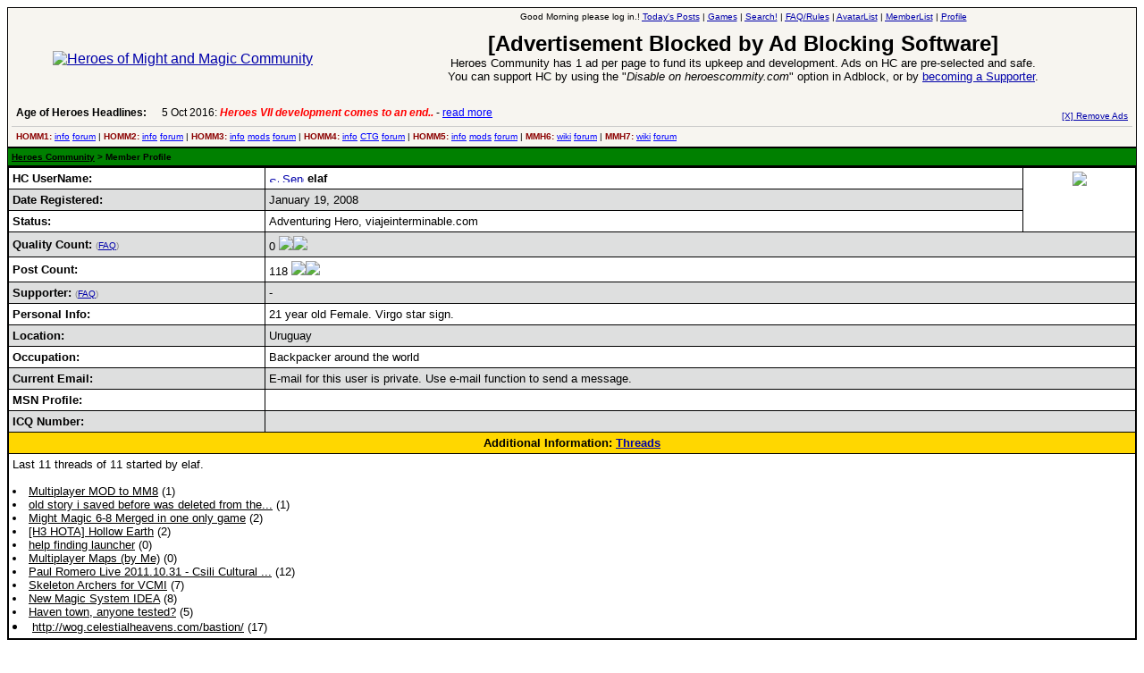

--- FILE ---
content_type: text/html
request_url: http://heroescommunity.com/member.php3?action=viewprofile&l=prothreads&UserName=elaf
body_size: 5466
content:
<HTML><head><meta charset=windows-1252><title>Heroes Community - Member Profile</title>
<META name="keywords" content="heroes of might and magic, heroes community, might and magic heroes 7, might and magic heroes 6, heroes of might and magic 5, heroes of might and magic 4, heroes of might and magic 3, heroes of might and magic 2, might and magic heroes VII, might and magic heroes VI, heroes of might and magic V, heroes of might and magic IV, heroes of might and magic III, heroes, might, magic, 7, 6, 5, 4, 3, 2, 1, vii, vi, v, iv, iii, ii, strategy, discussion, community, forum">
<META name="description" content="Heroes Community - discussion forum for Heroes of Might and Magic 2, 3, 4, 5, 6, 7 players featuring the latest Might and Magic Heroes VII news.">
<link rel="icon" href="http://heroescommunity.com/favicon.ico" type="image/x-icon" />
<link rel="shortcut icon" href="http://heroescommunity.com/favicon.ico" type="image/x-icon" />
<STYLE type=text/css>
#page A:active {
  COLOR: #DDE6E2 ;
}
#page A:visited {
  COLOR: #DDE6E2 ;
}
#page A:hover {
  COLOR: #B8B9A2;
}
#page A:link {
  COLOR: #DDE6E2;
}
</style>
<style type="text/css">
<!--
body, table {
font-family:Verdana, Arial, Helvetica, sans-serif;
}
.tophr {
font-family:Verdana, Arial, Helvetica, sans-serif;
font-size:10px;
border-top:1px solid #CCCCCC;
padding:5px;
}
.gana {
color:darkred;
font-weight:bold;
}
.qlinks A {color:blue;}
.adnt {
color:#FFFF00;
font-family:Verdana, Arial, Helvetica, sans-serif;
font-size:12px;
line-height: 16px;
}
.adnt A {color:#FFFFFF; text-decoration:none;}
.adnt A:HOVER {color:#FFFFFF; text-decoration:underline;}
.newa {
color:#000000;
font-family:Verdana, Arial, Helvetica;
font-size:12px;
}
.newa A {color:blue; text-decoration:none;}
.newa A:HOVER {color:blue; text-decoration:underline;}
.newb {
color:#000000;
font-family:Verdana, Arial, Helvetica;
font-size:12px;
}
.newb A {color:#000000; text-decoration:none;}
.newb A:HOVER {color:#000000; text-decoration:underline;}
.sma {
color:#000000;
font-family:Verdana, Arial, Helvetica;
font-size:10px;
}
.sma A {color:#000000;}
.t_pgs {font-size:13px;}
.t_pgs A {color:red;}
.t_pgsm {font-size:30px;padding:5px;}
.t_pgsm A {color:red;}
.bf {font-size:13px;}
.bfm {font-size:18px;}
.bfm A {color:#000000;}
form {margin-bottom:0px}
#ticker{overflow:hidden;width:600px;height:14px;text-align:left}
#ticker_contents{position:relative}
#ticker_contents div{font-size:12px;position:relative;height:14px}
a#bli{color:blue}
a#ah{font-size:12px;color:black;text-decoration:none;font-weight:bold;vertical-align:top}
a#ah:hover{text-decoration:underline}
-->
</style></head>
<BODY bgcolor="#FFFFFF" link="#0000AA" alink="#000000" vlink="#000099" onload="javascript:init_ticker()" >
<center>
<table border=0 cellpadding=0 cellspacing=0 width="100%">
<TR><td bgcolor="#000000">

<table cellpadding=4 cellspacing=1 border=0 width="100%" align="center"><tr> 
<TD colspan="2" bgcolor="#F7F5F0" height="8">      	 

<table width="100%" border="0" cellspacing="0" cellpadding="0"><tr> 
<td align='center'><a href="/"><img src="http://heroescommunity.com/images/heroescommunitybig.gif" border=0 alt="Heroes of Might and Magic Community"></a><br></td><td valign=top align=center>

<font face="Verdana, Arial, Helvetica" size="1"><script type="text/javascript" src="images/ads/openx/openads.js?ads=y&adnet=w&admid=m&adnum=1&adurl=x&adzone=3&clicktag=http&showad=y"></script><script language=JavaScript><!--
function display_title() {
date = new Date();
var hours = date.getHours(); 
time_of_day = 'Good Evening';
if (hours >= 2){time_of_day = '<font color=red>Get some Sleep</font>';}
if (hours >= 5){time_of_day = 'Good Morning';}
if (hours >= 12){time_of_day = 'Good Afternoon';}
if (hours >= 18){time_of_day = 'Good Evening';} 
document.write('' + time_of_day + '');}
display_title();
var bmes="<font size='5'><b>[Advertisement Blocked by Ad Blocking Software]</b></font><br><font size=2>Heroes Community has 1 ad per page to fund its upkeep and development. Ads on HC are pre-selected and safe.<br>You can support HC by using the &quot;<i>Disable on heroescommity.com</i>&quot; option in Adblock, or by <a href='faq.php3#support' target='_blank'>becoming a Supporter</a>.<br><br></font>";
if (!atv) var atv="pgload";
function getObj(name){if (document.getElementById) return document.getElementById(name);else if (document.all) return document.all[name];}
var delay=5000;var sc_delay=25;var sc_move=40;var lw=600;var curLeft=0;var newLeft=curLeft;var totalWidth=0;var tc,ticker,scroller;var paused;
function init_scroll(){var hv1=document.getElementById("he1");hh1=hv1.offsetHeight;if (hh1 < 5 || atv != "load"){hv1.innerHTML=bmes;}
tc=getObj('ticker_contents');var news=tc.getElementsByTagName("div");var topoffset=0;
for(i=0;i<news.length;i++){news[i].style.left=totalWidth+'px';news[i].style.top=topoffset+'px';topoffset-=14;totalWidth+=lw;}paused=false;ticker=setTimeout("scroll_content()", delay);var t=getObj('ticker');t.onmouseover=stopScroll;t.onmouseout=resumeScroll;}
function init_ticker(){setTimeout(init_scroll, 100);}
function scroll_content(){newLeft=(curLeft>2*lw-totalWidth)?curLeft-lw:0;scroller=setTimeout("scroll(tc)", sc_delay);}
function scroll(obj){curLeft=(curLeft>lw+sc_move-totalWidth)? curLeft-sc_move: 0;obj.style.left=curLeft+"px";nextScroll();}
function nextScroll(){if (curLeft!=newLeft) scroller=setTimeout("scroll(tc)", sc_delay); else{ ticker=setTimeout("scroll_content()", delay);}}
function stopScroll(){if (!paused){if (ticker) clearTimeout(ticker);if (scroller) clearTimeout(scroller);paused=true;}}
function resumeScroll(){if (paused){paused=false;if (ticker || scroller) nextScroll();}}
function restore_cursor(){document.getElementsByTagName("html")[0].className = '';}
//--></script> please log in.!  
<a href="search.php3?action=active" rel="nofollow"><acronym title="View the list of threads with fresh posts.">Today's Posts</acronym></a>
 | <a href='playgame.php3'><acronym title='Bored? Want to pass some time? Try HC games!'>Games</acronym></a>
 | <a href="search.php3" rel="nofollow"><acronym title="Heroes Community, Age of Heroes and Web Search!">Search!</acronym></a>
 | <a href="faq.php3" rel="nofollow" target=_blank><acronym title="Frequently Asked Questions including Board Rules">FAQ/Rules</acronym></a>
 | <a href="avatarlist.php3" rel="nofollow"><acronym title="View the complete list of avatars!">AvatarList</acronym></a>
 | <a href="memberlist.php3" rel="nofollow"><acronym title="View the complete list of members.">MemberList</acronym></a>
 | <a href="member.php3?action=editprofile" rel="nofollow"><acronym title="Click here to edit your profile.">Profile</acronym></a>
 <br><br></font>
<div id="he1"><table border='0' cellspacing='1' cellpadding='0' bgcolor='black'><tr><td><SCRIPT language='Javascript'>
var cpmstar_rnd=Math.round(Math.random()*999999);
var cpmstar_pid=64112;
document.writeln("<SCR"+"IPT language='Javascript' src='//server.cpmstar.com/view.aspx?poolid="+cpmstar_pid+"&script=1&rnd="+cpmstar_rnd+"'></SCR"+"IPT>");
</SCRIPT></td></tr></table></div>
<font size="1"><br></font></td></tr>
<tr><td colspan=2 style='padding-left:5px;'>
<table border='0' cellspacing='0' cellpadding='0' width='100%'><tr><td>
<table cellpadding='0' cellspacing='0' width='800' height='22' border='0'><tr valign='top'><td nowrap><a id='ah' href='http://www.heroesofmightandmagic.com/' target='_top'>Age of Heroes Headlines:</a> &nbsp;</td><td><div id='ticker'><div id='ticker_contents'><div>5 Oct 2016: <font color='red'><i><b>Heroes VII development comes to an end..</b></i></font> - <a href='http://www.heroesofmightandmagic.com#1' target='_top' rel='nofollow' id='bli'>read more</a></div>
<div>6 Aug 2016: <i><b>Troubled Heroes VII Expansion Release</b></i> - <a href='http://www.heroesofmightandmagic.com#2' target='_top' rel='nofollow' id='bli'>read more</a></div>
<div>26 Apr 2016: <i><b>Heroes VII XPack - Trial by Fire - Coming out in June!</b></i> - <a href='http://www.heroesofmightandmagic.com#3' target='_top' rel='nofollow' id='bli'>read more</a></div>
<div>17 Apr 2016: <i><b>Global Alternative Creatures MOD for H7 after 1.8 Patch!</b></i> - <a href='http://www.heroesofmightandmagic.com#4' target='_top' rel='nofollow' id='bli'>read more</a></div>
<div>7 Mar 2016: <i><b>Romero launches a Piano Sonata Album Kickstarter!</b></i> - <a href='http://www.heroesofmightandmagic.com#5' target='_top' rel='nofollow' id='bli'>read more</a></div>
<div>19 Feb 2016: <i><b>Heroes 5.5 RC6, Heroes VII patch 1.7 are out!</b></i> - <a href='http://www.heroesofmightandmagic.com#6' target='_top' rel='nofollow' id='bli'>read more</a></div>
<div>13 Jan 2016: <i><b>Horn of the Abyss 1.4 Available for Download!</b></i> - <a href='http://www.heroesofmightandmagic.com#7' target='_top' rel='nofollow' id='bli'>read more</a></div>
<div>17 Dec 2015: <i><b>Heroes 5.5 update, 1.6 out for H7</b></i> - <a href='http://www.heroesofmightandmagic.com#8' target='_top' rel='nofollow' id='bli'>read more</a></div>
<div>23 Nov 2015: <i><b>H7 1.4 & 1.5 patches Released</b></i> - <a href='http://www.heroesofmightandmagic.com#9' target='_top' rel='nofollow' id='bli'>read more</a></div>
<div>31 Oct 2015: <i><b>First H7 patches are out, End of DoC development</b></i> - <a href='http://www.heroesofmightandmagic.com#10' target='_top' rel='nofollow' id='bli'>read more</a></div>
<div>5 Oct 2016: <font color='red'><i><b>Heroes VII development comes to an end..</b></i></font> - <a href='http://www.heroesofmightandmagic.com#1' target='_top' rel='nofollow' id='bli'>read more</a></div>
</div></div></td></tr></table>
</td><td align='right' style='padding-right:5px;'><font face="Verdana, Arial, Helvetica" size="1"><a href='http://heroescommunity.com/faq.php3#support' rel='nofollow'>[X] Remove Ads</a></font></td></tr></table>
</td></tr>

<tr><td colspan='2' class='tophr' style='padding-bottom:2px;'>
<span class='qlinks'><span class='gana'>HOMM1:</span> <a href="http://www.heroesofmightandmagic.com/heroes1/heroesofmightandmagic1i.shtml">info</a> <a href="forumdisplay.php3?FID=6">forum</a> | 
<span class='gana'>HOMM2:</span> <a href="http://www.heroesofmightandmagic.com/heroes2/heroesofmightandmagic2ii.shtml">info</a> <a href="forumdisplay.php3?FID=6">forum</a> | 
<span class='gana'>HOMM3:</span> <a href="http://www.heroesofmightandmagic.com/heroes3/heroesofmightandmagic3iii.shtml">info</a> <a href="forumdisplay.php3?FID=12">mods</a> <a href="forumdisplay.php3?FID=6">forum</a> | 
<span class='gana'>HOMM4:</span> <a href="http://www.heroesofmightandmagic.com/heroes4/heroesofmightandmagic4iv.shtml">info</a> <a href="http://www.heroesofmightandmagic.com/heroes4card/heroes4ivcardandtilegame.shtml">CTG</a> <a href="forumdisplay.php3?FID=4">forum</a> | 
<span class='gana'>HOMM5:</span> <a href="http://www.heroesofmightandmagic.com/heroes5/heroesofmightandmagic5v.shtml">info</a> <a href="forumdisplay.php3?FID=18">mods</a> <a href="forumdisplay.php3?FID=1">forum</a> | 
<span class='gana'>MMH6:</span> <a href="http://www.heroesofmightandmagic.com/heroes6/Might_and_Magic_Heroes_6_VI">wiki</a> <a href="forumdisplay.php3?FID=20">forum</a> | 
<span class='gana'>MMH7:</span> <a href="http://www.heroesofmightandmagic.com/heroes7/Might_and_Magic_Heroes_7_VII">wiki</a> <a href="forumdisplay.php3?FID=21">forum</a>
</span></td></tr>
</table>
</td></tr></table>
</td></tr></table>

<table border=0 cellpadding=0 cellspacing=0 width="100%">
<TR>
  <td bgcolor="#000000"> 
      <table cellpadding=4 cellspacing=1 border=0 width="100%" align="center">
  <TR bgcolor="green"> 
<td height="2" colspan="2" valign="middle">
<FONT SIZE="1" FACE="Verdana, Arial, Helvetica" color="black">
<b><a href="http://heroescommunity.com"><font color="black">Heroes Community</font></a> 
&gt; Member Profile
</b></font> 
</td>
  </tr>
</table>
  </td>
</TR>
</table>

  <table width="100%" border="0" cellspacing="0" cellpadding="1" bgcolor="#000000">
    <tr>
      <td>
<table border=0 cellpadding=4 cellspacing=1 width=100%>
<tr bgcolor="#FFFFFF" valign=top> 
<td><font size="2" face="Verdana, Arial, Helvetica"><b>HC UserName:</b></font></td>
<td><font face="Verdana, Arial, Helvetica" size="2"><a href="im.php3?action=write&to=elaf" target="send" rel="nofollow"><img src="images/online.gif" border=0 width=11 height=7 alt="Send elaf an Instant Message. If you have the HC Messenger window open, the message box will appear right inside it."></a> <A href="member.php3?action=email&UserName=elaf" rel="nofollow"><img src="images/email.gif" border=0 width=24 height=11 alt="Send E-Mail to elaf"></a> <b>elaf</b> <font size=1></font></font></td>
<th rowspan=3 width=10% valign=center><img src="images/avatars/h4-dr-Melodia.gif"></td>
</tr>
<tr bgcolor="#DEDFDF">
<td> <font size="2" face="Verdana, Arial, Helvetica"><b>Date Registered:</b></font></td>
<td><font face="Verdana, Arial, Helvetica" size="2">January 19, 2008</font></td>
</tr>
<tr bgcolor="#FFFFFF"> 
<td><font size="2" face="Verdana, Arial, Helvetica"><b>Status:</b></font></td>
<td><font face="Verdana, Arial, Helvetica" size="2"> Adventuring Hero, viajeinterminable.com</font></td>
</tr>

<tr bgcolor="#DEDFDF"> 
<td> <font size="2" face="Verdana, Arial, Helvetica"><b>Quality Count:</b> <font color='gray' size='1'>(<a href='faq.php3#red' target='_blank'>FAQ</a>)</font></font></td>
<td colspan=2><font face="Verdana, Arial, Helvetica" size="2">0 <img src="images/rta.gif"><img src="images/rta.gif"></font></td>
</tr>
<tr bgcolor="#FFFFFF"> 
<td><font size="2" face="Verdana, Arial, Helvetica"><b>Post Count:</b></font></td>
<td colspan=2><font face="Verdana, Arial, Helvetica" size="2">118 <img src="images/star.gif"><img src="images/star.gif"></font></td>
</tr>
<tr bgcolor="#DEDFDF"> 
<td><font size="2" face="Verdana, Arial, Helvetica"><b>Supporter:</b> <font color='gray' size='1'>(<a href='faq.php3#support' target='_blank'>FAQ</a>)</font></font></td>
<td colspan=2><font face="Verdana, Arial, Helvetica" size="2">-</font></td>
</tr>
<tr bgcolor="#FFFFFF" valign=top> 
<td><font size="2" face="Verdana, Arial, Helvetica"><b>Personal Info:</b></font></td>
<td colspan=2><font face="Verdana, Arial, Helvetica" size="2">21 year old Female.  Virgo star sign.</font></td>
</tr>
<tr bgcolor="#DEDFDF"> 
<td><font size="2" face="Verdana, Arial, Helvetica"><b>Location:</b></font></td>
<td colspan=2><font size="2" face="Verdana, Arial, Helvetica">Uruguay</font></td>
</tr>
<tr bgcolor="#FFFFFF" valign=top> 
<td><font size="2" face="Verdana, Arial, Helvetica"><b>Occupation:</b></font></td>
<td colspan=2><font face="Verdana, Arial, Helvetica" size="2">Backpacker around the world</font></td>
</tr>
<tr bgcolor="#DEDFDF"> 
<td> <font size="2" face="Verdana, Arial, Helvetica"><b>Current Email:</b></font></td>
<td colspan=2><font face="Verdana, Arial, Helvetica" size="2">E-mail for this user is private. Use e-mail function to send a message.</font></td>
</tr>
<tr bgcolor="#FFFFFF"> 
<td><font size="2" face="Verdana, Arial, Helvetica"><b>MSN Profile:</b></font></td>
<td colspan=2><font size="2" face="Verdana, Arial, Helvetica"></font> 
</td></tr>
<tr bgcolor="#DEDFDF"> 
<td><font size="2" face="Verdana, Arial, Helvetica"><b>ICQ Number:</b></font></td>
<td colspan=2><font size="2" face="Verdana, Arial, Helvetica"></font></td>
</tr>
<tr bgcolor="gold"> 
<th colspan=3><font size="2" face="Verdana, Arial, Helvetica"> Additional Information: <a href='member.php3?action=viewprofile&l=prothreads&UserName=elaf'>Threads</a></th></tr>
</td></tr>
<tr bgcolor="#FFFFFF" valign=top> 
<td colspan=3><font face="Verdana, Arial, Helvetica" size="2">Last 11 threads of 11 started by elaf.<br><br><li><a href=/viewthread.php3?TID=47806><font color=000000>Multiplayer MOD to MM8</font></a> (1)<li><a href=/viewthread.php3?TID=45204><font color=000000>old story i saved before was deleted from the...</font></a> (1)<li><a href=/viewthread.php3?TID=45014><font color=000000>Might Magic 6-8 Merged in one only game</font></a> (2)<li><a href=/viewthread.php3?TID=43658><font color=000000>[H3 HOTA] Hollow Earth</font></a> (2)<li><a href=/viewthread.php3?TID=42796><font color=000000>help finding launcher</font></a> (0)<li><a href=/viewthread.php3?TID=42011><font color=000000>Multiplayer Maps (by Me)</font></a> (0)<li><a href=/viewthread.php3?TID=39887><font color=000000>Paul Romero Live 2011.10.31 - Csili Cultural ...</font></a> (12)<li><a href=/viewthread.php3?TID=39856><font color=000000>Skeleton Archers for VCMI</font></a> (7)<li><a href=/viewthread.php3?TID=39835><font color=000000>New Magic System IDEA</font></a> (8)<li><a href=/viewthread.php3?TID=39121><font color=000000>Haven town, anyone tested?</font></a> (5)<li><a href=/viewthread.php3?TID=24954><font color=000000>http://wog.celestialheavens.com/bastion/</font></a> (17)</font></td>
</tr>
</table>
</table>
</center>
<br>
 
</BODY></HTML><font size="1" face="Verdana, Arial, Helvetica"><center>0.031542062759399 seconds processing time</center></font>